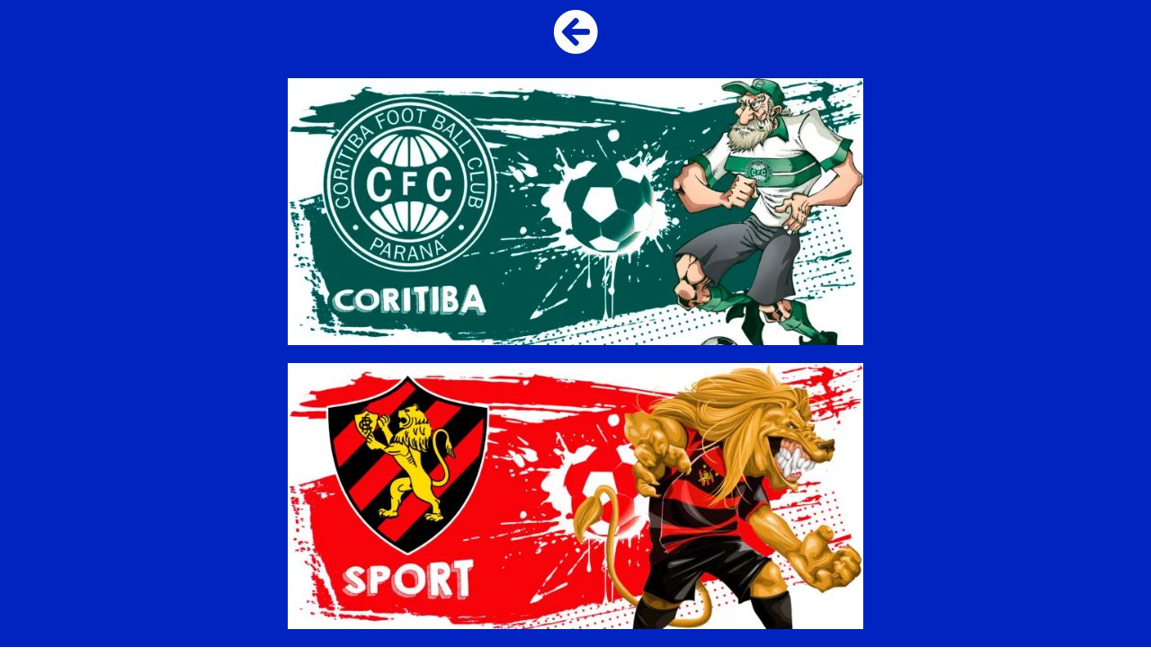

--- FILE ---
content_type: text/html; charset=UTF-8
request_url: http://meloteste.site/times
body_size: 7648
content:
<!DOCTYPE html>
<html lang="en-US">
<head>
	<meta charset="UTF-8">
		<title>TIMES &#8211; Catálogo de Serviços &#8211; Melo Comunicação</title>
<link rel='dns-prefetch' href='//fonts.googleapis.com' />
<link rel='dns-prefetch' href='//s.w.org' />
<link rel="alternate" type="application/rss+xml" title="Catálogo de Serviços - Melo Comunicação &raquo; Feed" href="http://meloteste.site/feed" />
<link rel="alternate" type="application/rss+xml" title="Catálogo de Serviços - Melo Comunicação &raquo; Comments Feed" href="http://meloteste.site/comments/feed" />
		<script type="text/javascript">
			window._wpemojiSettings = {"baseUrl":"https:\/\/s.w.org\/images\/core\/emoji\/13.0.0\/72x72\/","ext":".png","svgUrl":"https:\/\/s.w.org\/images\/core\/emoji\/13.0.0\/svg\/","svgExt":".svg","source":{"concatemoji":"http:\/\/meloteste.site\/wp-includes\/js\/wp-emoji-release.min.js?ver=5.5.9"}};
			!function(e,a,t){var n,r,o,i=a.createElement("canvas"),p=i.getContext&&i.getContext("2d");function s(e,t){var a=String.fromCharCode;p.clearRect(0,0,i.width,i.height),p.fillText(a.apply(this,e),0,0);e=i.toDataURL();return p.clearRect(0,0,i.width,i.height),p.fillText(a.apply(this,t),0,0),e===i.toDataURL()}function c(e){var t=a.createElement("script");t.src=e,t.defer=t.type="text/javascript",a.getElementsByTagName("head")[0].appendChild(t)}for(o=Array("flag","emoji"),t.supports={everything:!0,everythingExceptFlag:!0},r=0;r<o.length;r++)t.supports[o[r]]=function(e){if(!p||!p.fillText)return!1;switch(p.textBaseline="top",p.font="600 32px Arial",e){case"flag":return s([127987,65039,8205,9895,65039],[127987,65039,8203,9895,65039])?!1:!s([55356,56826,55356,56819],[55356,56826,8203,55356,56819])&&!s([55356,57332,56128,56423,56128,56418,56128,56421,56128,56430,56128,56423,56128,56447],[55356,57332,8203,56128,56423,8203,56128,56418,8203,56128,56421,8203,56128,56430,8203,56128,56423,8203,56128,56447]);case"emoji":return!s([55357,56424,8205,55356,57212],[55357,56424,8203,55356,57212])}return!1}(o[r]),t.supports.everything=t.supports.everything&&t.supports[o[r]],"flag"!==o[r]&&(t.supports.everythingExceptFlag=t.supports.everythingExceptFlag&&t.supports[o[r]]);t.supports.everythingExceptFlag=t.supports.everythingExceptFlag&&!t.supports.flag,t.DOMReady=!1,t.readyCallback=function(){t.DOMReady=!0},t.supports.everything||(n=function(){t.readyCallback()},a.addEventListener?(a.addEventListener("DOMContentLoaded",n,!1),e.addEventListener("load",n,!1)):(e.attachEvent("onload",n),a.attachEvent("onreadystatechange",function(){"complete"===a.readyState&&t.readyCallback()})),(n=t.source||{}).concatemoji?c(n.concatemoji):n.wpemoji&&n.twemoji&&(c(n.twemoji),c(n.wpemoji)))}(window,document,window._wpemojiSettings);
		</script>
		<style type="text/css">
img.wp-smiley,
img.emoji {
	display: inline !important;
	border: none !important;
	box-shadow: none !important;
	height: 1em !important;
	width: 1em !important;
	margin: 0 .07em !important;
	vertical-align: -0.1em !important;
	background: none !important;
	padding: 0 !important;
}
</style>
	<link rel='stylesheet' id='litespeed-cache-dummy-css'  href='http://meloteste.site/wp-content/plugins/litespeed-cache/assets/css/litespeed-dummy.css?ver=5.5.9' type='text/css' media='all' />
<link rel='stylesheet' id='wp-block-library-css'  href='http://meloteste.site/wp-includes/css/dist/block-library/style.min.css?ver=5.5.9' type='text/css' media='all' />
<link rel='stylesheet' id='cream-blog-style-css'  href='http://meloteste.site/wp-content/themes/cream-blog-lite/style.css?ver=5.5.9' type='text/css' media='all' />
<link rel='stylesheet' id='cream-blog-fonts-css'  href='//fonts.googleapis.com/css?family=Poppins%3A400%2C400i%2C500%2C500i%2C600%2C700%2C700i%7CRaleway%3A400%2C400i%2C500%2C500i%2C600600i%2C700%2C700i%2C900&#038;subset=latin%2Clatin-ext&#038;ver=5.5.9' type='text/css' media='all' />
<link rel='stylesheet' id='cream-blog-main-css'  href='http://meloteste.site/wp-content/themes/cream-blog/assets/dist/css/main.css?ver=5.5.9' type='text/css' media='all' />
<link rel='stylesheet' id='elementor-icons-css'  href='http://meloteste.site/wp-content/plugins/elementor/assets/lib/eicons/css/elementor-icons.min.css?ver=5.15.0' type='text/css' media='all' />
<link rel='stylesheet' id='elementor-frontend-css'  href='http://meloteste.site/wp-content/plugins/elementor/assets/css/frontend-lite.min.css?ver=3.6.1' type='text/css' media='all' />
<link rel='stylesheet' id='elementor-post-8-css'  href='http://meloteste.site/wp-content/uploads/elementor/css/post-8.css?ver=1688762404' type='text/css' media='all' />
<link rel='stylesheet' id='elementor-post-312-css'  href='http://meloteste.site/wp-content/uploads/elementor/css/post-312.css?ver=1692907282' type='text/css' media='all' />
<link rel='stylesheet' id='cream-blog-lite-parent-style-css'  href='http://meloteste.site/wp-content/themes/cream-blog/style.css?ver=5.5.9' type='text/css' media='all' />
<link rel='stylesheet' id='cream-blog-lite-parent-main-css'  href='http://meloteste.site/wp-content/themes/cream-blog/assets/dist/css/main.css?ver=5.5.9' type='text/css' media='all' />
<link rel='stylesheet' id='cream-blog-lite-child-style-css'  href='http://meloteste.site/wp-content/themes/cream-blog-lite/style.css?ver=5.5.9' type='text/css' media='all' />
<link rel='stylesheet' id='cream-blog-lite-child-fonts-css'  href='https://fonts.googleapis.com/css?family=Poppins%3A400%2C400i%2C500%2C600%2C700%2C700i%2C900%2C900i%7COswald%3A400%2C500%2C600%2C700%7CPacifico%3A400&#038;subset=latin%2Clatin-ext&#038;ver=5.5.9' type='text/css' media='all' />
<link rel='stylesheet' id='cream-blog-lite-child-main-css'  href='http://meloteste.site/wp-content/themes/cream-blog-lite/assets/dist/css/main.css?ver=5.5.9' type='text/css' media='all' />
<link rel='stylesheet' id='google-fonts-1-css'  href='https://fonts.googleapis.com/css?family=Roboto%3A100%2C100italic%2C200%2C200italic%2C300%2C300italic%2C400%2C400italic%2C500%2C500italic%2C600%2C600italic%2C700%2C700italic%2C800%2C800italic%2C900%2C900italic%7CRoboto+Slab%3A100%2C100italic%2C200%2C200italic%2C300%2C300italic%2C400%2C400italic%2C500%2C500italic%2C600%2C600italic%2C700%2C700italic%2C800%2C800italic%2C900%2C900italic&#038;display=auto&#038;ver=5.5.9' type='text/css' media='all' />
<link rel='stylesheet' id='elementor-icons-shared-0-css'  href='http://meloteste.site/wp-content/plugins/elementor/assets/lib/font-awesome/css/fontawesome.min.css?ver=5.15.3' type='text/css' media='all' />
<link rel='stylesheet' id='elementor-icons-fa-solid-css'  href='http://meloteste.site/wp-content/plugins/elementor/assets/lib/font-awesome/css/solid.min.css?ver=5.15.3' type='text/css' media='all' />
<script type='text/javascript' src='http://meloteste.site/wp-includes/js/jquery/jquery.js?ver=1.12.4-wp' id='jquery-core-js'></script>
<script type='text/javascript' src='http://meloteste.site/wp-content/themes/cream-blog-lite/assets/dist/js/bundle.min.js?ver=1' id='cream-blog-lite-child-bundle-js'></script>
<link rel="https://api.w.org/" href="http://meloteste.site/wp-json/" /><link rel="alternate" type="application/json" href="http://meloteste.site/wp-json/wp/v2/pages/312" /><link rel="EditURI" type="application/rsd+xml" title="RSD" href="http://meloteste.site/xmlrpc.php?rsd" />
<link rel="wlwmanifest" type="application/wlwmanifest+xml" href="http://meloteste.site/wp-includes/wlwmanifest.xml" /> 
<meta name="generator" content="WordPress 5.5.9" />
<link rel="canonical" href="http://meloteste.site/times" />
<link rel='shortlink' href='http://meloteste.site/?p=312' />
<link rel="alternate" type="application/json+oembed" href="http://meloteste.site/wp-json/oembed/1.0/embed?url=http%3A%2F%2Fmeloteste.site%2Ftimes" />
<link rel="alternate" type="text/xml+oembed" href="http://meloteste.site/wp-json/oembed/1.0/embed?url=http%3A%2F%2Fmeloteste.site%2Ftimes&#038;format=xml" />
        <style>
            

                .metas-list li span, 
                .metas-list li a, 
                .cb-post-widget .metas .metas-list li span, 
                .cb-post-widget .metas .metas-list li a {

                    color:#ff627d;
                }

                .header-style-5 .cb-navigation-main-outer, .header-style-3 .cb-navigation-main-outer, .is-sticky #cb-stickhead, ul.post-categories li a, .widget .widget-title h3, #toTop, .calendar_wrap caption, #header-search input[type="submit"], .search-box input[type="submit"], .widget_product_search input[type="submit"], .widget_search input[type="submit"], .cb-pagination .pagi-style-1 .nav-links span.current, .cb-pagination .pagi-style-2 .nav-links span.current, #comments form input[type="submit"], .metas-list li.posted-date::before, .woocommerce #respond input#submit, .woocommerce a.button, .woocommerce button.button, .woocommerce input.button, .woocommerce .wc-forward, .woocommerce a.added_to_cart, .woocommerce #respond input#submit.alt, .woocommerce a.button.alt, .woocommerce button.button.alt, .woocommerce input.button.alt, .woocommerce nav.woocommerce-pagination ul li span.current, .widget_product_search button, .woocommerce .widget_price_filter .ui-slider .ui-slider-handle, .woocommerce .widget_price_filter .ui-slider .ui-slider-range, .post-tags a, .jetpack_subscription_widget input[type="submit"]:hover, .owl-carousel .owl-nav button.owl-prev, .owl-carousel .owl-nav button.owl-next, .cb-author-widget .author-bio a:after,
                .sidebar-layout-two .widget .widget-title {

                    background-color: #ff627d;
                }

                footer .widget .widget-title h3,
                .section-title {
                    border-left-color: #ff627d;
                }
                        </style>
        		<noscript>
			<style>
				img.lazyload {
				 	display: none;
				}

				img.image-fallback {
				 	display: block;
				}
			</style>
		</noscript>
		<style>
			#canvas-toggle {
							}
			#search-toggle {
							}
			#toTop {
							}
			.header-style-3 .cb-header-top {
							}	

							.header-style-5 .cb-navigation-main-outer,
				.header-style-3 .cb-navigation-main-outer,
				.is-sticky #cb-stickhead,
				ul.post-categories li a,
				.widget .widget-title h3,
				#toTop,
				.calendar_wrap caption,
				#header-search input[type="submit"], 
				.search-box input[type="submit"], 
				.widget_product_search input[type="submit"], 
				.widget_search input[type="submit"],
				.cb-pagination .pagi-style-1 .nav-links span.current, 
				.cb-pagination .pagi-style-2 .nav-links span.current,
				#comments form input[type="submit"],
				.metas-list li.posted-date::before,
				.woocommerce #respond input#submit, 
				.woocommerce a.button, 
				.woocommerce button.button, 
				.woocommerce input.button, 
				.woocommerce .wc-forward, 
				.woocommerce a.added_to_cart, 
				.woocommerce #respond input#submit.alt, 
				.woocommerce a.button.alt, 
				.woocommerce button.button.alt, 
				.woocommerce input.button.alt,
				.woocommerce nav.woocommerce-pagination ul li span.current,
				.widget_product_search button,
				.woocommerce .widget_price_filter .ui-slider .ui-slider-handle,
				.woocommerce .widget_price_filter .ui-slider .ui-slider-range,
				.post-tags a,
				.jetpack_subscription_widget input[type="submit"]:hover {

					background-color: #ff627d;
				}

				.metas-list li span, 
				.metas-list li a,
				.widget_rss ul li a,
				.cb-topfooter .social-icons-list li a,
				.breadcrumb-style-2 ul li.trail-end span,
				.cb-editor-contents-entry a,
				.cb-bottomfooter a, 
				.header-style-5 .social-icons li a,
				.secondary-nav ul li a,
				.woocommerce ul.products li.product .price,
				.woocommerce div.product p.price ins, 
				.woocommerce div.product span.price ins, 
				.woocommerce div.product p.price, 
				.woocommerce div.product span.price,
				.woocommerce-form-coupon-toggle .woocommerce-info a,
				.woocommerce-message:before, 
				.woocommerce-info:before, 
				.woocommerce-error:before,
				.woocommerce-account .woocommerce-MyAccount-navigation ul li.is-active a,
				.star-rating span:before,
				.section-title h2:after, 
				form.mc4wp-form-theme .cb-newsleter input[type="submit"],
				.metas-list li span, 
				.metas-list li a,
				.cb-bottomfooter a,
				.author-box .author-name h3 {

					color: #ff627d;
				}	

				#comments div#respond h3#reply-title::after,
				#comments h2.comments-title:after,
				.wp-block-pullquote {

					border-bottom-color: #ff627d;
				}

				#header-search form, 
				.search-box form, 
				.widget_product_search form, 
				.widget_search form,
				.woocommerce-error, 
				.woocommerce-info, 
				.woocommerce-message,
				.wp-block-pullquote {

					border-top-color: #ff627d;
				}

				.cb-editor-contents-entry blockquote {

					border-left-color: #ff627d;
				}

				.cb-pagination .pagi-style-1 .nav-links span.current,
				a.btn-general,
				#comments form input[type="submit"] {

					border-color: #ff627d;
				}



				form.mc4wp-form-theme .cb-newsleter input[type="submit"] {

					border-color: #ff627d !important;
				}



				form.mc4wp-form-theme .cb-newsleter input[type="submit"]  {

					background: #ff627d !important;
				}
				
				button,
				input[type="button"],
				input[type="reset"],
				input[type="submit"], 
				footer .widget-title h3:after,
				.section-title h2::after,
				.cb-author-widget .author-bio a:after {

					background: #ff627d;
				}
					</style>
		<style type="text/css">.recentcomments a{display:inline !important;padding:0 !important;margin:0 !important;}</style>		<style type="text/css" id="wp-custom-css">
			

/** Start Block Kit CSS: 136-3-fc37602abad173a9d9d95d89bbe6bb80 **/

.envato-block__preview{overflow: visible !important;}

/** End Block Kit CSS: 136-3-fc37602abad173a9d9d95d89bbe6bb80 **/



/** Start Block Kit CSS: 142-3-a175df65179b9ef6a5ca9f1b2c0202b9 **/

.envato-block__preview{
	overflow: visible;
}

/* Border Radius */
.envato-kit-139-accordion .elementor-widget-container{
	border-radius: 10px !important;
}
.envato-kit-139-map iframe,
.envato-kit-139-slider .slick-slide,
.envato-kit-139-flipbox .elementor-flip-box div{
		border-radius: 10px !important;

}


/** End Block Kit CSS: 142-3-a175df65179b9ef6a5ca9f1b2c0202b9 **/



/** Start Block Kit CSS: 144-3-3a7d335f39a8579c20cdf02f8d462582 **/

.envato-block__preview{overflow: visible;}

/* Envato Kit 141 Custom Styles - Applied to the element under Advanced */

.elementor-headline-animation-type-drop-in .elementor-headline-dynamic-wrapper{
	text-align: center;
}
.envato-kit-141-top-0 h1,
.envato-kit-141-top-0 h2,
.envato-kit-141-top-0 h3,
.envato-kit-141-top-0 h4,
.envato-kit-141-top-0 h5,
.envato-kit-141-top-0 h6,
.envato-kit-141-top-0 p {
	margin-top: 0;
}

.envato-kit-141-newsletter-inline .elementor-field-textual.elementor-size-md {
	padding-left: 1.5rem;
	padding-right: 1.5rem;
}

.envato-kit-141-bottom-0 p {
	margin-bottom: 0;
}

.envato-kit-141-bottom-8 .elementor-price-list .elementor-price-list-item .elementor-price-list-header {
	margin-bottom: .5rem;
}

.envato-kit-141.elementor-widget-testimonial-carousel.elementor-pagination-type-bullets .swiper-container {
	padding-bottom: 52px;
}

.envato-kit-141-display-inline {
	display: inline-block;
}

.envato-kit-141 .elementor-slick-slider ul.slick-dots {
	bottom: -40px;
}

/** End Block Kit CSS: 144-3-3a7d335f39a8579c20cdf02f8d462582 **/



/** Start Block Kit CSS: 71-3-d415519effd9e11f35d2438c58ea7ebf **/

.envato-block__preview{overflow: visible;}

/** End Block Kit CSS: 71-3-d415519effd9e11f35d2438c58ea7ebf **/



/** Start Template Kit CSS: Fitness Influencer (css/customizer.css) **/

/* Envato Custom CSS */
.envato-kit-193-logos img{
	opacity: .5;
	transition: ease all .5s;
}
.envato-kit-193-logos img:hover{
	opacity: .7;
}
.envato-kit-193-accordion .elementor-accordion .elementor-accordion-item{
	border-radius: 11px !important;
}
/* Centers Form text*/
.envato-kit-193-centerform .elementor-field-group{
	justify-content: center;
}
.envato-kit-193-centerform .elementor-field-group input,.envato-kit-193-centerform .elementor-field-group textarea{
	text-align: center;
}

/** End Template Kit CSS: Fitness Influencer (css/customizer.css) **/

		</style>
			<meta name="viewport" content="width=device-width, initial-scale=1.0, viewport-fit=cover" /></head>
<body class="page-template page-template-elementor_canvas page page-id-312 no-sidebar elementor-default elementor-template-canvas elementor-kit-8 elementor-page elementor-page-312">
			<div data-elementor-type="wp-page" data-elementor-id="312" class="elementor elementor-312">
									<section class="elementor-section elementor-top-section elementor-element elementor-element-4ebef79 elementor-section-boxed elementor-section-height-default elementor-section-height-default" data-id="4ebef79" data-element_type="section" data-settings="{&quot;background_background&quot;:&quot;classic&quot;}">
						<div class="elementor-container elementor-column-gap-default">
					<div class="elementor-column elementor-col-100 elementor-top-column elementor-element elementor-element-5dfb1ef" data-id="5dfb1ef" data-element_type="column">
			<div class="elementor-widget-wrap elementor-element-populated">
								<div class="elementor-element elementor-element-e60d43d elementor-view-default elementor-widget elementor-widget-icon" data-id="e60d43d" data-element_type="widget" data-widget_type="icon.default">
				<div class="elementor-widget-container">
					<div class="elementor-icon-wrapper">
			<a class="elementor-icon" href="http://meloteste.site/catalogo-big-brother">
			<i aria-hidden="true" class="fas fa-arrow-circle-left"></i>			</a>
		</div>
				</div>
				</div>
				<div class="elementor-element elementor-element-02f1942 elementor-widget elementor-widget-image" data-id="02f1942" data-element_type="widget" data-widget_type="image.default">
				<div class="elementor-widget-container">
			<style>/*! elementor - v3.6.1 - 23-03-2022 */
.elementor-widget-image{text-align:center}.elementor-widget-image a{display:inline-block}.elementor-widget-image a img[src$=".svg"]{width:48px}.elementor-widget-image img{vertical-align:middle;display:inline-block}</style>												<img width="640" height="297" src="http://meloteste.site/wp-content/uploads/2023/08/Arte-Caneca-Ceramica-Coritiba-1024x475.jpg" class="attachment-large size-large" alt="" loading="lazy" srcset="http://meloteste.site/wp-content/uploads/2023/08/Arte-Caneca-Ceramica-Coritiba-1024x475.jpg 1024w, http://meloteste.site/wp-content/uploads/2023/08/Arte-Caneca-Ceramica-Coritiba-300x139.jpg 300w, http://meloteste.site/wp-content/uploads/2023/08/Arte-Caneca-Ceramica-Coritiba-768x356.jpg 768w, http://meloteste.site/wp-content/uploads/2023/08/Arte-Caneca-Ceramica-Coritiba-1536x712.jpg 1536w, http://meloteste.site/wp-content/uploads/2023/08/Arte-Caneca-Ceramica-Coritiba-2048x949.jpg 2048w" sizes="(max-width: 640px) 100vw, 640px" />															</div>
				</div>
				<div class="elementor-element elementor-element-34388ba elementor-widget elementor-widget-image" data-id="34388ba" data-element_type="widget" data-widget_type="image.default">
				<div class="elementor-widget-container">
															<img width="640" height="297" src="http://meloteste.site/wp-content/uploads/2023/08/Arte-Caneca-Ceramica-Sport-1024x475.jpg" class="attachment-large size-large" alt="" loading="lazy" srcset="http://meloteste.site/wp-content/uploads/2023/08/Arte-Caneca-Ceramica-Sport-1024x475.jpg 1024w, http://meloteste.site/wp-content/uploads/2023/08/Arte-Caneca-Ceramica-Sport-300x139.jpg 300w, http://meloteste.site/wp-content/uploads/2023/08/Arte-Caneca-Ceramica-Sport-768x356.jpg 768w, http://meloteste.site/wp-content/uploads/2023/08/Arte-Caneca-Ceramica-Sport-1536x712.jpg 1536w, http://meloteste.site/wp-content/uploads/2023/08/Arte-Caneca-Ceramica-Sport-2048x949.jpg 2048w" sizes="(max-width: 640px) 100vw, 640px" />															</div>
				</div>
				<div class="elementor-element elementor-element-94b1006 elementor-widget elementor-widget-image" data-id="94b1006" data-element_type="widget" data-widget_type="image.default">
				<div class="elementor-widget-container">
															<img width="640" height="297" src="http://meloteste.site/wp-content/uploads/2023/08/Arte-Caneca-Ceramica-Sao-Paulo-1024x475.jpg" class="attachment-large size-large" alt="" loading="lazy" srcset="http://meloteste.site/wp-content/uploads/2023/08/Arte-Caneca-Ceramica-Sao-Paulo-1024x475.jpg 1024w, http://meloteste.site/wp-content/uploads/2023/08/Arte-Caneca-Ceramica-Sao-Paulo-300x139.jpg 300w, http://meloteste.site/wp-content/uploads/2023/08/Arte-Caneca-Ceramica-Sao-Paulo-768x356.jpg 768w, http://meloteste.site/wp-content/uploads/2023/08/Arte-Caneca-Ceramica-Sao-Paulo-1536x712.jpg 1536w, http://meloteste.site/wp-content/uploads/2023/08/Arte-Caneca-Ceramica-Sao-Paulo-2048x949.jpg 2048w" sizes="(max-width: 640px) 100vw, 640px" />															</div>
				</div>
				<div class="elementor-element elementor-element-78b37ac elementor-widget elementor-widget-image" data-id="78b37ac" data-element_type="widget" data-widget_type="image.default">
				<div class="elementor-widget-container">
															<img width="640" height="297" src="http://meloteste.site/wp-content/uploads/2023/08/Arte-Caneca-Ceramica-Santos-1024x475.jpg" class="attachment-large size-large" alt="" loading="lazy" srcset="http://meloteste.site/wp-content/uploads/2023/08/Arte-Caneca-Ceramica-Santos-1024x475.jpg 1024w, http://meloteste.site/wp-content/uploads/2023/08/Arte-Caneca-Ceramica-Santos-300x139.jpg 300w, http://meloteste.site/wp-content/uploads/2023/08/Arte-Caneca-Ceramica-Santos-768x356.jpg 768w, http://meloteste.site/wp-content/uploads/2023/08/Arte-Caneca-Ceramica-Santos-1536x712.jpg 1536w, http://meloteste.site/wp-content/uploads/2023/08/Arte-Caneca-Ceramica-Santos-2048x949.jpg 2048w" sizes="(max-width: 640px) 100vw, 640px" />															</div>
				</div>
				<div class="elementor-element elementor-element-0b0a08c elementor-widget elementor-widget-image" data-id="0b0a08c" data-element_type="widget" data-widget_type="image.default">
				<div class="elementor-widget-container">
															<img width="640" height="297" src="http://meloteste.site/wp-content/uploads/2023/08/Arte-Caneca-Ceramica-Palmeiras-1024x475.jpg" class="attachment-large size-large" alt="" loading="lazy" srcset="http://meloteste.site/wp-content/uploads/2023/08/Arte-Caneca-Ceramica-Palmeiras-1024x475.jpg 1024w, http://meloteste.site/wp-content/uploads/2023/08/Arte-Caneca-Ceramica-Palmeiras-300x139.jpg 300w, http://meloteste.site/wp-content/uploads/2023/08/Arte-Caneca-Ceramica-Palmeiras-768x356.jpg 768w, http://meloteste.site/wp-content/uploads/2023/08/Arte-Caneca-Ceramica-Palmeiras-1536x712.jpg 1536w, http://meloteste.site/wp-content/uploads/2023/08/Arte-Caneca-Ceramica-Palmeiras-2048x949.jpg 2048w" sizes="(max-width: 640px) 100vw, 640px" />															</div>
				</div>
				<div class="elementor-element elementor-element-013d4c9 elementor-widget elementor-widget-image" data-id="013d4c9" data-element_type="widget" data-widget_type="image.default">
				<div class="elementor-widget-container">
															<img width="640" height="297" src="http://meloteste.site/wp-content/uploads/2023/08/Arte-Caneca-Ceramica-Internacional-1024x475.jpg" class="attachment-large size-large" alt="" loading="lazy" srcset="http://meloteste.site/wp-content/uploads/2023/08/Arte-Caneca-Ceramica-Internacional-1024x475.jpg 1024w, http://meloteste.site/wp-content/uploads/2023/08/Arte-Caneca-Ceramica-Internacional-300x139.jpg 300w, http://meloteste.site/wp-content/uploads/2023/08/Arte-Caneca-Ceramica-Internacional-768x356.jpg 768w, http://meloteste.site/wp-content/uploads/2023/08/Arte-Caneca-Ceramica-Internacional-1536x712.jpg 1536w, http://meloteste.site/wp-content/uploads/2023/08/Arte-Caneca-Ceramica-Internacional-2048x949.jpg 2048w" sizes="(max-width: 640px) 100vw, 640px" />															</div>
				</div>
				<div class="elementor-element elementor-element-eef7c97 elementor-widget elementor-widget-image" data-id="eef7c97" data-element_type="widget" data-widget_type="image.default">
				<div class="elementor-widget-container">
															<img width="640" height="297" src="http://meloteste.site/wp-content/uploads/2023/08/Arte-Caneca-Ceramica-Gremio-1024x475.jpg" class="attachment-large size-large" alt="" loading="lazy" srcset="http://meloteste.site/wp-content/uploads/2023/08/Arte-Caneca-Ceramica-Gremio-1024x475.jpg 1024w, http://meloteste.site/wp-content/uploads/2023/08/Arte-Caneca-Ceramica-Gremio-300x139.jpg 300w, http://meloteste.site/wp-content/uploads/2023/08/Arte-Caneca-Ceramica-Gremio-768x356.jpg 768w, http://meloteste.site/wp-content/uploads/2023/08/Arte-Caneca-Ceramica-Gremio-1536x712.jpg 1536w, http://meloteste.site/wp-content/uploads/2023/08/Arte-Caneca-Ceramica-Gremio-2048x949.jpg 2048w" sizes="(max-width: 640px) 100vw, 640px" />															</div>
				</div>
				<div class="elementor-element elementor-element-a1e2e03 elementor-widget elementor-widget-image" data-id="a1e2e03" data-element_type="widget" data-widget_type="image.default">
				<div class="elementor-widget-container">
															<img width="640" height="297" src="http://meloteste.site/wp-content/uploads/2023/08/Arte-Caneca-Ceramica-Goias-1024x475.jpg" class="attachment-large size-large" alt="" loading="lazy" srcset="http://meloteste.site/wp-content/uploads/2023/08/Arte-Caneca-Ceramica-Goias-1024x475.jpg 1024w, http://meloteste.site/wp-content/uploads/2023/08/Arte-Caneca-Ceramica-Goias-300x139.jpg 300w, http://meloteste.site/wp-content/uploads/2023/08/Arte-Caneca-Ceramica-Goias-768x356.jpg 768w, http://meloteste.site/wp-content/uploads/2023/08/Arte-Caneca-Ceramica-Goias-1536x712.jpg 1536w, http://meloteste.site/wp-content/uploads/2023/08/Arte-Caneca-Ceramica-Goias-2048x949.jpg 2048w" sizes="(max-width: 640px) 100vw, 640px" />															</div>
				</div>
				<div class="elementor-element elementor-element-e77d090 elementor-widget elementor-widget-image" data-id="e77d090" data-element_type="widget" data-widget_type="image.default">
				<div class="elementor-widget-container">
															<img width="640" height="297" src="http://meloteste.site/wp-content/uploads/2023/08/Arte-Caneca-Ceramica-Fortaleza-1024x475.jpg" class="attachment-large size-large" alt="" loading="lazy" srcset="http://meloteste.site/wp-content/uploads/2023/08/Arte-Caneca-Ceramica-Fortaleza-1024x475.jpg 1024w, http://meloteste.site/wp-content/uploads/2023/08/Arte-Caneca-Ceramica-Fortaleza-300x139.jpg 300w, http://meloteste.site/wp-content/uploads/2023/08/Arte-Caneca-Ceramica-Fortaleza-768x356.jpg 768w, http://meloteste.site/wp-content/uploads/2023/08/Arte-Caneca-Ceramica-Fortaleza-1536x712.jpg 1536w, http://meloteste.site/wp-content/uploads/2023/08/Arte-Caneca-Ceramica-Fortaleza-2048x949.jpg 2048w" sizes="(max-width: 640px) 100vw, 640px" />															</div>
				</div>
				<div class="elementor-element elementor-element-06e5b8c elementor-widget elementor-widget-image" data-id="06e5b8c" data-element_type="widget" data-widget_type="image.default">
				<div class="elementor-widget-container">
															<img width="640" height="297" src="http://meloteste.site/wp-content/uploads/2023/08/Arte-Caneca-Ceramica-Fluminense-1024x475.jpg" class="attachment-large size-large" alt="" loading="lazy" srcset="http://meloteste.site/wp-content/uploads/2023/08/Arte-Caneca-Ceramica-Fluminense-1024x475.jpg 1024w, http://meloteste.site/wp-content/uploads/2023/08/Arte-Caneca-Ceramica-Fluminense-300x139.jpg 300w, http://meloteste.site/wp-content/uploads/2023/08/Arte-Caneca-Ceramica-Fluminense-768x356.jpg 768w, http://meloteste.site/wp-content/uploads/2023/08/Arte-Caneca-Ceramica-Fluminense-1536x712.jpg 1536w, http://meloteste.site/wp-content/uploads/2023/08/Arte-Caneca-Ceramica-Fluminense-2048x949.jpg 2048w" sizes="(max-width: 640px) 100vw, 640px" />															</div>
				</div>
				<div class="elementor-element elementor-element-4127e67 elementor-widget elementor-widget-image" data-id="4127e67" data-element_type="widget" data-widget_type="image.default">
				<div class="elementor-widget-container">
															<img width="640" height="297" src="http://meloteste.site/wp-content/uploads/2023/08/Arte-Caneca-Ceramica-Flamengo-1024x475.jpg" class="attachment-large size-large" alt="" loading="lazy" srcset="http://meloteste.site/wp-content/uploads/2023/08/Arte-Caneca-Ceramica-Flamengo-1024x475.jpg 1024w, http://meloteste.site/wp-content/uploads/2023/08/Arte-Caneca-Ceramica-Flamengo-300x139.jpg 300w, http://meloteste.site/wp-content/uploads/2023/08/Arte-Caneca-Ceramica-Flamengo-768x356.jpg 768w, http://meloteste.site/wp-content/uploads/2023/08/Arte-Caneca-Ceramica-Flamengo-1536x712.jpg 1536w, http://meloteste.site/wp-content/uploads/2023/08/Arte-Caneca-Ceramica-Flamengo-2048x949.jpg 2048w" sizes="(max-width: 640px) 100vw, 640px" />															</div>
				</div>
				<div class="elementor-element elementor-element-27ea042 elementor-widget elementor-widget-image" data-id="27ea042" data-element_type="widget" data-widget_type="image.default">
				<div class="elementor-widget-container">
															<img width="640" height="297" src="http://meloteste.site/wp-content/uploads/2023/08/Arte-Caneca-Ceramica-Cruzeiro-1024x475.jpg" class="attachment-large size-large" alt="" loading="lazy" srcset="http://meloteste.site/wp-content/uploads/2023/08/Arte-Caneca-Ceramica-Cruzeiro-1024x475.jpg 1024w, http://meloteste.site/wp-content/uploads/2023/08/Arte-Caneca-Ceramica-Cruzeiro-300x139.jpg 300w, http://meloteste.site/wp-content/uploads/2023/08/Arte-Caneca-Ceramica-Cruzeiro-768x356.jpg 768w, http://meloteste.site/wp-content/uploads/2023/08/Arte-Caneca-Ceramica-Cruzeiro-1536x712.jpg 1536w, http://meloteste.site/wp-content/uploads/2023/08/Arte-Caneca-Ceramica-Cruzeiro-2048x949.jpg 2048w" sizes="(max-width: 640px) 100vw, 640px" />															</div>
				</div>
				<div class="elementor-element elementor-element-1583de2 elementor-widget elementor-widget-image" data-id="1583de2" data-element_type="widget" data-widget_type="image.default">
				<div class="elementor-widget-container">
															<img width="640" height="297" src="http://meloteste.site/wp-content/uploads/2023/08/Arte-Caneca-Ceramica-Coritiba-1024x475.jpg" class="attachment-large size-large" alt="" loading="lazy" srcset="http://meloteste.site/wp-content/uploads/2023/08/Arte-Caneca-Ceramica-Coritiba-1024x475.jpg 1024w, http://meloteste.site/wp-content/uploads/2023/08/Arte-Caneca-Ceramica-Coritiba-300x139.jpg 300w, http://meloteste.site/wp-content/uploads/2023/08/Arte-Caneca-Ceramica-Coritiba-768x356.jpg 768w, http://meloteste.site/wp-content/uploads/2023/08/Arte-Caneca-Ceramica-Coritiba-1536x712.jpg 1536w, http://meloteste.site/wp-content/uploads/2023/08/Arte-Caneca-Ceramica-Coritiba-2048x949.jpg 2048w" sizes="(max-width: 640px) 100vw, 640px" />															</div>
				</div>
				<div class="elementor-element elementor-element-c30319a elementor-widget elementor-widget-image" data-id="c30319a" data-element_type="widget" data-widget_type="image.default">
				<div class="elementor-widget-container">
															<img width="640" height="297" src="http://meloteste.site/wp-content/uploads/2023/08/Arte-Caneca-Ceramica-Corinthians-1024x475.jpg" class="attachment-large size-large" alt="" loading="lazy" srcset="http://meloteste.site/wp-content/uploads/2023/08/Arte-Caneca-Ceramica-Corinthians-1024x475.jpg 1024w, http://meloteste.site/wp-content/uploads/2023/08/Arte-Caneca-Ceramica-Corinthians-300x139.jpg 300w, http://meloteste.site/wp-content/uploads/2023/08/Arte-Caneca-Ceramica-Corinthians-768x356.jpg 768w, http://meloteste.site/wp-content/uploads/2023/08/Arte-Caneca-Ceramica-Corinthians-1536x712.jpg 1536w, http://meloteste.site/wp-content/uploads/2023/08/Arte-Caneca-Ceramica-Corinthians-2048x949.jpg 2048w" sizes="(max-width: 640px) 100vw, 640px" />															</div>
				</div>
				<div class="elementor-element elementor-element-42128e4 elementor-widget elementor-widget-image" data-id="42128e4" data-element_type="widget" data-widget_type="image.default">
				<div class="elementor-widget-container">
															<img width="640" height="297" src="http://meloteste.site/wp-content/uploads/2023/08/Arte-Caneca-Ceramica-Ceara-1024x475.jpg" class="attachment-large size-large" alt="" loading="lazy" srcset="http://meloteste.site/wp-content/uploads/2023/08/Arte-Caneca-Ceramica-Ceara-1024x475.jpg 1024w, http://meloteste.site/wp-content/uploads/2023/08/Arte-Caneca-Ceramica-Ceara-300x139.jpg 300w, http://meloteste.site/wp-content/uploads/2023/08/Arte-Caneca-Ceramica-Ceara-768x356.jpg 768w, http://meloteste.site/wp-content/uploads/2023/08/Arte-Caneca-Ceramica-Ceara-1536x712.jpg 1536w, http://meloteste.site/wp-content/uploads/2023/08/Arte-Caneca-Ceramica-Ceara-2048x949.jpg 2048w" sizes="(max-width: 640px) 100vw, 640px" />															</div>
				</div>
				<div class="elementor-element elementor-element-49f328c elementor-widget elementor-widget-image" data-id="49f328c" data-element_type="widget" data-widget_type="image.default">
				<div class="elementor-widget-container">
															<img width="640" height="297" src="http://meloteste.site/wp-content/uploads/2023/08/Arte-Caneca-Ceramica-Bragantino-1024x475.jpg" class="attachment-large size-large" alt="" loading="lazy" srcset="http://meloteste.site/wp-content/uploads/2023/08/Arte-Caneca-Ceramica-Bragantino-1024x475.jpg 1024w, http://meloteste.site/wp-content/uploads/2023/08/Arte-Caneca-Ceramica-Bragantino-300x139.jpg 300w, http://meloteste.site/wp-content/uploads/2023/08/Arte-Caneca-Ceramica-Bragantino-768x356.jpg 768w, http://meloteste.site/wp-content/uploads/2023/08/Arte-Caneca-Ceramica-Bragantino-1536x712.jpg 1536w, http://meloteste.site/wp-content/uploads/2023/08/Arte-Caneca-Ceramica-Bragantino-2048x949.jpg 2048w" sizes="(max-width: 640px) 100vw, 640px" />															</div>
				</div>
				<div class="elementor-element elementor-element-4d271bb elementor-widget elementor-widget-image" data-id="4d271bb" data-element_type="widget" data-widget_type="image.default">
				<div class="elementor-widget-container">
															<img width="640" height="297" src="http://meloteste.site/wp-content/uploads/2023/08/Arte-Caneca-Ceramica-Botafogo-1024x475.jpg" class="attachment-large size-large" alt="" loading="lazy" srcset="http://meloteste.site/wp-content/uploads/2023/08/Arte-Caneca-Ceramica-Botafogo-1024x475.jpg 1024w, http://meloteste.site/wp-content/uploads/2023/08/Arte-Caneca-Ceramica-Botafogo-300x139.jpg 300w, http://meloteste.site/wp-content/uploads/2023/08/Arte-Caneca-Ceramica-Botafogo-768x356.jpg 768w, http://meloteste.site/wp-content/uploads/2023/08/Arte-Caneca-Ceramica-Botafogo-1536x712.jpg 1536w, http://meloteste.site/wp-content/uploads/2023/08/Arte-Caneca-Ceramica-Botafogo-2048x949.jpg 2048w" sizes="(max-width: 640px) 100vw, 640px" />															</div>
				</div>
				<div class="elementor-element elementor-element-2cddbac elementor-widget elementor-widget-image" data-id="2cddbac" data-element_type="widget" data-widget_type="image.default">
				<div class="elementor-widget-container">
															<img width="640" height="297" src="http://meloteste.site/wp-content/uploads/2023/08/Arte-Caneca-Ceramica-Bahia-1024x475.jpg" class="attachment-large size-large" alt="" loading="lazy" srcset="http://meloteste.site/wp-content/uploads/2023/08/Arte-Caneca-Ceramica-Bahia-1024x475.jpg 1024w, http://meloteste.site/wp-content/uploads/2023/08/Arte-Caneca-Ceramica-Bahia-300x139.jpg 300w, http://meloteste.site/wp-content/uploads/2023/08/Arte-Caneca-Ceramica-Bahia-768x356.jpg 768w, http://meloteste.site/wp-content/uploads/2023/08/Arte-Caneca-Ceramica-Bahia-1536x712.jpg 1536w, http://meloteste.site/wp-content/uploads/2023/08/Arte-Caneca-Ceramica-Bahia-2048x949.jpg 2048w" sizes="(max-width: 640px) 100vw, 640px" />															</div>
				</div>
				<div class="elementor-element elementor-element-9f63df0 elementor-widget elementor-widget-image" data-id="9f63df0" data-element_type="widget" data-widget_type="image.default">
				<div class="elementor-widget-container">
															<img width="640" height="297" src="http://meloteste.site/wp-content/uploads/2023/08/Arte-Caneca-Ceramica-Atletico-Paranaense-1024x475.jpg" class="attachment-large size-large" alt="" loading="lazy" srcset="http://meloteste.site/wp-content/uploads/2023/08/Arte-Caneca-Ceramica-Atletico-Paranaense-1024x475.jpg 1024w, http://meloteste.site/wp-content/uploads/2023/08/Arte-Caneca-Ceramica-Atletico-Paranaense-300x139.jpg 300w, http://meloteste.site/wp-content/uploads/2023/08/Arte-Caneca-Ceramica-Atletico-Paranaense-768x356.jpg 768w, http://meloteste.site/wp-content/uploads/2023/08/Arte-Caneca-Ceramica-Atletico-Paranaense-1536x712.jpg 1536w, http://meloteste.site/wp-content/uploads/2023/08/Arte-Caneca-Ceramica-Atletico-Paranaense-2048x949.jpg 2048w" sizes="(max-width: 640px) 100vw, 640px" />															</div>
				</div>
				<div class="elementor-element elementor-element-2778202 elementor-widget elementor-widget-image" data-id="2778202" data-element_type="widget" data-widget_type="image.default">
				<div class="elementor-widget-container">
															<img width="640" height="297" src="http://meloteste.site/wp-content/uploads/2023/08/Arte-Caneca-Ceramica-Atletico-Mineiro-1024x475.jpg" class="attachment-large size-large" alt="" loading="lazy" srcset="http://meloteste.site/wp-content/uploads/2023/08/Arte-Caneca-Ceramica-Atletico-Mineiro-1024x475.jpg 1024w, http://meloteste.site/wp-content/uploads/2023/08/Arte-Caneca-Ceramica-Atletico-Mineiro-300x139.jpg 300w, http://meloteste.site/wp-content/uploads/2023/08/Arte-Caneca-Ceramica-Atletico-Mineiro-768x356.jpg 768w, http://meloteste.site/wp-content/uploads/2023/08/Arte-Caneca-Ceramica-Atletico-Mineiro-1536x712.jpg 1536w, http://meloteste.site/wp-content/uploads/2023/08/Arte-Caneca-Ceramica-Atletico-Mineiro-2048x949.jpg 2048w" sizes="(max-width: 640px) 100vw, 640px" />															</div>
				</div>
				<div class="elementor-element elementor-element-de89898 elementor-widget elementor-widget-image" data-id="de89898" data-element_type="widget" data-widget_type="image.default">
				<div class="elementor-widget-container">
															<img width="640" height="297" src="http://meloteste.site/wp-content/uploads/2023/08/Arte-Caneca-Ceramica-Atletico-Goianiense-1024x475.jpg" class="attachment-large size-large" alt="" loading="lazy" srcset="http://meloteste.site/wp-content/uploads/2023/08/Arte-Caneca-Ceramica-Atletico-Goianiense-1024x475.jpg 1024w, http://meloteste.site/wp-content/uploads/2023/08/Arte-Caneca-Ceramica-Atletico-Goianiense-300x139.jpg 300w, http://meloteste.site/wp-content/uploads/2023/08/Arte-Caneca-Ceramica-Atletico-Goianiense-768x356.jpg 768w, http://meloteste.site/wp-content/uploads/2023/08/Arte-Caneca-Ceramica-Atletico-Goianiense-1536x712.jpg 1536w, http://meloteste.site/wp-content/uploads/2023/08/Arte-Caneca-Ceramica-Atletico-Goianiense-2048x949.jpg 2048w" sizes="(max-width: 640px) 100vw, 640px" />															</div>
				</div>
				<div class="elementor-element elementor-element-69382d7 elementor-widget elementor-widget-image" data-id="69382d7" data-element_type="widget" data-widget_type="image.default">
				<div class="elementor-widget-container">
															<img width="640" height="296" src="http://meloteste.site/wp-content/uploads/2023/08/Vila-Nova-1024x473.png" class="attachment-large size-large" alt="" loading="lazy" srcset="http://meloteste.site/wp-content/uploads/2023/08/Vila-Nova-1024x473.png 1024w, http://meloteste.site/wp-content/uploads/2023/08/Vila-Nova-300x139.png 300w, http://meloteste.site/wp-content/uploads/2023/08/Vila-Nova-768x355.png 768w, http://meloteste.site/wp-content/uploads/2023/08/Vila-Nova-1536x709.png 1536w, http://meloteste.site/wp-content/uploads/2023/08/Vila-Nova-2048x946.png 2048w" sizes="(max-width: 640px) 100vw, 640px" />															</div>
				</div>
				<div class="elementor-element elementor-element-ab9f5c0 elementor-widget elementor-widget-image" data-id="ab9f5c0" data-element_type="widget" data-widget_type="image.default">
				<div class="elementor-widget-container">
															<img width="640" height="297" src="http://meloteste.site/wp-content/uploads/2023/08/Arte-Caneca-Ceramica-Vasco-1024x475.jpg" class="attachment-large size-large" alt="" loading="lazy" srcset="http://meloteste.site/wp-content/uploads/2023/08/Arte-Caneca-Ceramica-Vasco-1024x475.jpg 1024w, http://meloteste.site/wp-content/uploads/2023/08/Arte-Caneca-Ceramica-Vasco-300x139.jpg 300w, http://meloteste.site/wp-content/uploads/2023/08/Arte-Caneca-Ceramica-Vasco-768x356.jpg 768w, http://meloteste.site/wp-content/uploads/2023/08/Arte-Caneca-Ceramica-Vasco-1536x712.jpg 1536w, http://meloteste.site/wp-content/uploads/2023/08/Arte-Caneca-Ceramica-Vasco-2048x949.jpg 2048w" sizes="(max-width: 640px) 100vw, 640px" />															</div>
				</div>
					</div>
		</div>
							</div>
		</section>
							</div>
		<script type='text/javascript' src='http://meloteste.site/wp-includes/js/imagesloaded.min.js?ver=4.1.4' id='imagesloaded-js'></script>
<script type='text/javascript' src='http://meloteste.site/wp-includes/js/masonry.min.js?ver=4.2.2' id='masonry-js'></script>
<script type='text/javascript' src='http://meloteste.site/wp-content/themes/cream-blog/assets/dist/js/bundle.min.js?ver=2.1.0' id='cream-blog-bundle-js'></script>
<script type='text/javascript' src='http://meloteste.site/wp-includes/js/wp-embed.min.js?ver=5.5.9' id='wp-embed-js'></script>
<script type='text/javascript' src='http://meloteste.site/wp-content/plugins/elementor/assets/js/webpack.runtime.min.js?ver=3.6.1' id='elementor-webpack-runtime-js'></script>
<script type='text/javascript' src='http://meloteste.site/wp-content/plugins/elementor/assets/js/frontend-modules.min.js?ver=3.6.1' id='elementor-frontend-modules-js'></script>
<script type='text/javascript' src='http://meloteste.site/wp-content/plugins/elementor/assets/lib/waypoints/waypoints.min.js?ver=4.0.2' id='elementor-waypoints-js'></script>
<script type='text/javascript' src='http://meloteste.site/wp-includes/js/jquery/ui/position.min.js?ver=1.11.4' id='jquery-ui-position-js'></script>
<script type='text/javascript' id='elementor-frontend-js-before'>
var elementorFrontendConfig = {"environmentMode":{"edit":false,"wpPreview":false,"isScriptDebug":false},"i18n":{"shareOnFacebook":"Share on Facebook","shareOnTwitter":"Share on Twitter","pinIt":"Pin it","download":"Download","downloadImage":"Download image","fullscreen":"Fullscreen","zoom":"Zoom","share":"Share","playVideo":"Play Video","previous":"Previous","next":"Next","close":"Close"},"is_rtl":false,"breakpoints":{"xs":0,"sm":480,"md":768,"lg":1025,"xl":1440,"xxl":1600},"responsive":{"breakpoints":{"mobile":{"label":"Mobile","value":767,"default_value":767,"direction":"max","is_enabled":true},"mobile_extra":{"label":"Mobile Extra","value":880,"default_value":880,"direction":"max","is_enabled":false},"tablet":{"label":"Tablet","value":1024,"default_value":1024,"direction":"max","is_enabled":true},"tablet_extra":{"label":"Tablet Extra","value":1200,"default_value":1200,"direction":"max","is_enabled":false},"laptop":{"label":"Laptop","value":1366,"default_value":1366,"direction":"max","is_enabled":false},"widescreen":{"label":"Widescreen","value":2400,"default_value":2400,"direction":"min","is_enabled":false}}},"version":"3.6.1","is_static":false,"experimentalFeatures":{"e_dom_optimization":true,"e_optimized_assets_loading":true,"e_optimized_css_loading":true,"a11y_improvements":true,"e_import_export":true,"additional_custom_breakpoints":true,"e_hidden_wordpress_widgets":true,"landing-pages":true,"elements-color-picker":true,"favorite-widgets":true,"admin-top-bar":true},"urls":{"assets":"http:\/\/meloteste.site\/wp-content\/plugins\/elementor\/assets\/"},"settings":{"page":[],"editorPreferences":[]},"kit":{"active_breakpoints":["viewport_mobile","viewport_tablet"],"global_image_lightbox":"yes","lightbox_enable_counter":"yes","lightbox_enable_fullscreen":"yes","lightbox_enable_zoom":"yes","lightbox_enable_share":"yes","lightbox_title_src":"title","lightbox_description_src":"description"},"post":{"id":312,"title":"TIMES%20%E2%80%93%20Cat%C3%A1logo%20de%20Servi%C3%A7os%20%E2%80%93%20Melo%20Comunica%C3%A7%C3%A3o","excerpt":"","featuredImage":false}};
</script>
<script type='text/javascript' src='http://meloteste.site/wp-content/plugins/elementor/assets/js/frontend.min.js?ver=3.6.1' id='elementor-frontend-js'></script>
<script type='text/javascript' src='http://meloteste.site/wp-includes/js/underscore.min.js?ver=1.8.3' id='underscore-js'></script>
<script type='text/javascript' id='wp-util-js-extra'>
/* <![CDATA[ */
var _wpUtilSettings = {"ajax":{"url":"\/wp-admin\/admin-ajax.php"}};
/* ]]> */
</script>
<script type='text/javascript' src='http://meloteste.site/wp-includes/js/wp-util.min.js?ver=5.5.9' id='wp-util-js'></script>
<script type='text/javascript' id='wpforms-elementor-js-extra'>
/* <![CDATA[ */
var wpformsElementorVars = {"recaptcha_type":"v2"};
/* ]]> */
</script>
<script type='text/javascript' src='http://meloteste.site/wp-content/plugins/wpforms-lite/assets/js/integrations/elementor/frontend.min.js?ver=1.6.3.1' id='wpforms-elementor-js'></script>
	</body>
</html>


<!-- Page cached by LiteSpeed Cache 7.6.2 on 2026-01-21 02:50:01 -->

--- FILE ---
content_type: text/css
request_url: http://meloteste.site/wp-content/uploads/elementor/css/post-312.css?ver=1692907282
body_size: 307
content:
.elementor-312 .elementor-element.elementor-element-4ebef79:not(.elementor-motion-effects-element-type-background), .elementor-312 .elementor-element.elementor-element-4ebef79 > .elementor-motion-effects-container > .elementor-motion-effects-layer{background-color:#0123C0;}.elementor-312 .elementor-element.elementor-element-4ebef79{transition:background 0.3s, border 0.3s, border-radius 0.3s, box-shadow 0.3s;}.elementor-312 .elementor-element.elementor-element-4ebef79 > .elementor-background-overlay{transition:background 0.3s, border-radius 0.3s, opacity 0.3s;}.elementor-312 .elementor-element.elementor-element-e60d43d .elementor-icon-wrapper{text-align:center;}.elementor-312 .elementor-element.elementor-element-e60d43d.elementor-view-stacked .elementor-icon{background-color:#FFFFFF;}.elementor-312 .elementor-element.elementor-element-e60d43d.elementor-view-framed .elementor-icon, .elementor-312 .elementor-element.elementor-element-e60d43d.elementor-view-default .elementor-icon{color:#FFFFFF;border-color:#FFFFFF;}.elementor-312 .elementor-element.elementor-element-e60d43d.elementor-view-framed .elementor-icon, .elementor-312 .elementor-element.elementor-element-e60d43d.elementor-view-default .elementor-icon svg{fill:#FFFFFF;}.elementor-312 .elementor-element.elementor-element-e60d43d .elementor-icon i, .elementor-312 .elementor-element.elementor-element-e60d43d .elementor-icon svg{transform:rotate(0deg);}

--- FILE ---
content_type: text/css
request_url: http://meloteste.site/wp-content/themes/cream-blog/style.css?ver=5.5.9
body_size: 859
content:
/*!
Theme Name: Cream Blog
Theme URI: https://themebeez.com/themes/cream-blog/
Author: themebeez
Author URI: https://themebeez.com/
Description: Cream Blog is 100% responsive, cross browser compatible, clean & trendy WordPress theme designed beautifully and developed with respect to WordPress standards. Cream blog fulfills the needs of those who want to build blog to publish online contents, write blog posts on travel, food, technology, fashion etc. Cream blog supports Woocommerce in case one is in need of setting up their own online store. Cream blog comes with tons of handy options that you can be trigged from WordPress live customizer. Build your blog with no hassale & let us know when you really need a hand by simply creating a support ticket from https://themebeez.com/support/.
Version: 2.1.0
License: GNU General Public License v2 or later
License URI: http://www.gnu.org/licenses/gpl-2.0.html
Text Domain: cream-blog
Tags: custom-background, custom-header, custom-logo, custom-menu, featured-images, threaded-comments, translation-ready, one-column, two-columns, blog, right-sidebar, theme-options, footer-widgets, left-sidebar, e-commerce

This theme, like WordPress, is licensed under the GPL.
Use it to make something cool, have fun, and share what you've learned with others.

Cream Blog WordPress Theme, Copyright (C) 2019, themebeez.
Cream Blog is distributed under the terms of the GNU GPL

Normalizing styles have been helped along thanks to the fine work of
Nicolas Gallagher and Jonathan Neal https://necolas.github.io/normalize.css/
*/


--- FILE ---
content_type: application/x-javascript
request_url: http://meloteste.site/wp-content/themes/cream-blog-lite/assets/dist/js/bundle.min.js?ver=1
body_size: 317
content:
!function(e){"use strict";jQuery(document).ready(function(){jQuery("#cb-banner-style-9").owlCarousel({items:1,loop:!0,lazyLoad:!1,margin:30,smartSpeed:800,nav:!0,dots:!1,autoplay:!0,autoplayTimeout:8e3,autoplayHoverPause:!0,navText:["<i class='feather icon-chevrons-left'></i>","<i class='feather icon-chevrons-right'></i>"],responsive:{0:{items:1},767:{items:2},991:{items:2},1199:{items:3}}}),jQuery(".woocommerce-sidebar").addClass("sidebar-layout-two")})}(jQuery);